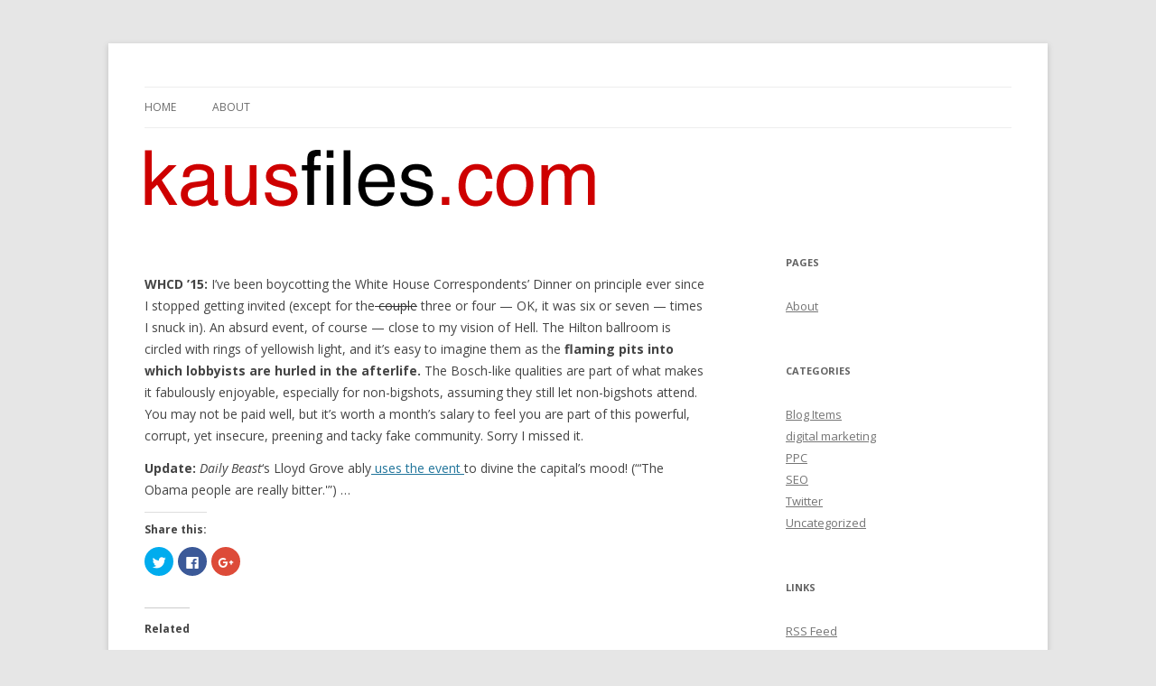

--- FILE ---
content_type: text/html; charset=UTF-8
request_url: https://www.kausfiles.com/2015/04/25/1515/
body_size: 8904
content:
<!DOCTYPE html>
<!--[if IE 7]>
<html class="ie ie7" lang="en-US">
<![endif]-->
<!--[if IE 8]>
<html class="ie ie8" lang="en-US">
<![endif]-->
<!--[if !(IE 7) & !(IE 8)]><!-->
<html lang="en-US">
<!--<![endif]-->
<head>
<meta charset="UTF-8" />
<meta name="viewport" content="width=device-width" />
<title>Mickey Kaus</title>
<link rel="profile" href="http://gmpg.org/xfn/11" />
<link rel="pingback" href="https://www.kausfiles.com/xmlrpc.php" />
<!--[if lt IE 9]>
<script src="https://www.kausfiles.com/wp-content/themes/twentytwelve/js/html5.js" type="text/javascript"></script>
<![endif]-->
<link rel='dns-prefetch' href='//s0.wp.com' />
<link rel='dns-prefetch' href='//secure.gravatar.com' />
<link rel='dns-prefetch' href='//fonts.googleapis.com' />
<link rel='dns-prefetch' href='//s.w.org' />
<link href='https://fonts.gstatic.com' crossorigin rel='preconnect' />
<link rel="alternate" type="application/rss+xml" title="Mickey Kaus &raquo; Feed" href="https://www.kausfiles.com/feed/" />
<link rel="alternate" type="application/rss+xml" title="Mickey Kaus &raquo; Comments Feed" href="https://www.kausfiles.com/comments/feed/" />
<link rel="alternate" type="application/rss+xml" title="Mickey Kaus &raquo;  Comments Feed" href="https://www.kausfiles.com/2015/04/25/1515/feed/" />
		<script type="text/javascript">
			window._wpemojiSettings = {"baseUrl":"https:\/\/s.w.org\/images\/core\/emoji\/12.0.0-1\/72x72\/","ext":".png","svgUrl":"https:\/\/s.w.org\/images\/core\/emoji\/12.0.0-1\/svg\/","svgExt":".svg","source":{"concatemoji":"https:\/\/www.kausfiles.com\/wp-includes\/js\/wp-emoji-release.min.js?ver=5.2.21"}};
			!function(e,a,t){var n,r,o,i=a.createElement("canvas"),p=i.getContext&&i.getContext("2d");function s(e,t){var a=String.fromCharCode;p.clearRect(0,0,i.width,i.height),p.fillText(a.apply(this,e),0,0);e=i.toDataURL();return p.clearRect(0,0,i.width,i.height),p.fillText(a.apply(this,t),0,0),e===i.toDataURL()}function c(e){var t=a.createElement("script");t.src=e,t.defer=t.type="text/javascript",a.getElementsByTagName("head")[0].appendChild(t)}for(o=Array("flag","emoji"),t.supports={everything:!0,everythingExceptFlag:!0},r=0;r<o.length;r++)t.supports[o[r]]=function(e){if(!p||!p.fillText)return!1;switch(p.textBaseline="top",p.font="600 32px Arial",e){case"flag":return s([55356,56826,55356,56819],[55356,56826,8203,55356,56819])?!1:!s([55356,57332,56128,56423,56128,56418,56128,56421,56128,56430,56128,56423,56128,56447],[55356,57332,8203,56128,56423,8203,56128,56418,8203,56128,56421,8203,56128,56430,8203,56128,56423,8203,56128,56447]);case"emoji":return!s([55357,56424,55356,57342,8205,55358,56605,8205,55357,56424,55356,57340],[55357,56424,55356,57342,8203,55358,56605,8203,55357,56424,55356,57340])}return!1}(o[r]),t.supports.everything=t.supports.everything&&t.supports[o[r]],"flag"!==o[r]&&(t.supports.everythingExceptFlag=t.supports.everythingExceptFlag&&t.supports[o[r]]);t.supports.everythingExceptFlag=t.supports.everythingExceptFlag&&!t.supports.flag,t.DOMReady=!1,t.readyCallback=function(){t.DOMReady=!0},t.supports.everything||(n=function(){t.readyCallback()},a.addEventListener?(a.addEventListener("DOMContentLoaded",n,!1),e.addEventListener("load",n,!1)):(e.attachEvent("onload",n),a.attachEvent("onreadystatechange",function(){"complete"===a.readyState&&t.readyCallback()})),(n=t.source||{}).concatemoji?c(n.concatemoji):n.wpemoji&&n.twemoji&&(c(n.twemoji),c(n.wpemoji)))}(window,document,window._wpemojiSettings);
		</script>
		<style type="text/css">
img.wp-smiley,
img.emoji {
	display: inline !important;
	border: none !important;
	box-shadow: none !important;
	height: 1em !important;
	width: 1em !important;
	margin: 0 .07em !important;
	vertical-align: -0.1em !important;
	background: none !important;
	padding: 0 !important;
}
</style>
	<link rel='stylesheet' id='wp-block-library-css'  href='https://www.kausfiles.com/wp-includes/css/dist/block-library/style.min.css?ver=5.2.21' type='text/css' media='all' />
<link rel='stylesheet' id='social_comments-css'  href='https://www.kausfiles.com/wp-content/plugins/social/assets/comments.css?ver=3.1.1' type='text/css' media='screen' />
<link rel='stylesheet' id='twentytwelve-fonts-css'  href='https://fonts.googleapis.com/css?family=Open+Sans:400italic,700italic,400,700&#038;subset=latin,latin-ext' type='text/css' media='all' />
<link rel='stylesheet' id='twentytwelve-style-css'  href='https://www.kausfiles.com/wp-content/themes/kausfile/style.css?ver=5.2.21' type='text/css' media='all' />
<!--[if lt IE 9]>
<link rel='stylesheet' id='twentytwelve-ie-css'  href='https://www.kausfiles.com/wp-content/themes/twentytwelve/css/ie.css?ver=20121010' type='text/css' media='all' />
<![endif]-->
<link rel='stylesheet' id='social-logos-css'  href='https://www.kausfiles.com/wp-content/plugins/jetpack/_inc/social-logos/social-logos.min.css?ver=1' type='text/css' media='all' />
<link rel='stylesheet' id='jetpack_css-css'  href='https://www.kausfiles.com/wp-content/plugins/jetpack/css/jetpack.css?ver=6.7.3' type='text/css' media='all' />
<script type='text/javascript' src='https://www.kausfiles.com/wp-includes/js/jquery/jquery.js?ver=1.12.4-wp'></script>
<script type='text/javascript' src='https://www.kausfiles.com/wp-includes/js/jquery/jquery-migrate.min.js?ver=1.4.1'></script>
<script type='text/javascript'>
/* <![CDATA[ */
var related_posts_js_options = {"post_heading":"h4"};
/* ]]> */
</script>
<script type='text/javascript' src='https://www.kausfiles.com/wp-content/plugins/jetpack/_inc/build/related-posts/related-posts.min.js?ver=20150408'></script>
<link rel='https://api.w.org/' href='https://www.kausfiles.com/wp-json/' />
<link rel="EditURI" type="application/rsd+xml" title="RSD" href="https://www.kausfiles.com/xmlrpc.php?rsd" />
<link rel="wlwmanifest" type="application/wlwmanifest+xml" href="https://www.kausfiles.com/wp-includes/wlwmanifest.xml" /> 
<link rel='prev' title='Looks like Walker hasn&#8217;t just not changed his immi&#8230;' href='https://www.kausfiles.com/2015/04/25/looks-like-walker-hasnt-just-not-changed-his-immi/' />
<link rel='next' title='Next Post' href='https://www.kausfiles.com/2015/04/26/1529/' />
<meta name="generator" content="WordPress 5.2.21" />
<link rel="canonical" href="https://www.kausfiles.com/2015/04/25/1515/" />
<link rel='shortlink' href='https://wp.me/s5VmSU-1515' />
<link rel="alternate" type="application/json+oembed" href="https://www.kausfiles.com/wp-json/oembed/1.0/embed?url=https%3A%2F%2Fwww.kausfiles.com%2F2015%2F04%2F25%2F1515%2F" />
<link rel="alternate" type="text/xml+oembed" href="https://www.kausfiles.com/wp-json/oembed/1.0/embed?url=https%3A%2F%2Fwww.kausfiles.com%2F2015%2F04%2F25%2F1515%2F&#038;format=xml" />

<link rel='dns-prefetch' href='//v0.wordpress.com'/>
<link rel='dns-prefetch' href='//i0.wp.com'/>
<link rel='dns-prefetch' href='//i1.wp.com'/>
<link rel='dns-prefetch' href='//i2.wp.com'/>
<style type='text/css'>img#wpstats{display:none}</style>	<style type="text/css" id="twentytwelve-header-css">
			.site-title,
		.site-description {
			position: absolute;
			clip: rect(1px 1px 1px 1px); /* IE7 */
			clip: rect(1px, 1px, 1px, 1px);
		}
		</style>
	
<!-- Jetpack Open Graph Tags -->
<meta property="og:type" content="article" />
<meta property="og:title" content=" " />
<meta property="og:url" content="https://www.kausfiles.com/2015/04/25/1515/" />
<meta property="og:description" content="WHCD &#8217;15: I&#8217;ve been boycotting the White House Correspondents&#8217; Dinner on principle ever since I stopped getting invited (except for the couple three or four &#8212; OK, it was six…" />
<meta property="article:published_time" content="2015-04-26T05:23:43+00:00" />
<meta property="article:modified_time" content="2015-04-28T05:41:33+00:00" />
<meta property="og:site_name" content="Mickey Kaus" />
<meta property="og:image" content="https://s0.wp.com/i/blank.jpg" />
<meta property="og:locale" content="en_US" />
<meta name="twitter:text:title" content="Mickey Kaus" />
<meta name="twitter:card" content="summary" />

<!-- End Jetpack Open Graph Tags -->
</head>

<body class="post-template-default single single-post postid-1515 single-format-standard custom-font-enabled">
<div id="page" class="hfeed site">
	<header id="masthead" class="site-header" role="banner">
		<hgroup>
			<h1 class="site-title"><a href="https://www.kausfiles.com/" title="Mickey Kaus" rel="home">Mickey Kaus</a></h1>
			<h2 class="site-description">Kausfiles</h2>
		</hgroup>

		<nav id="site-navigation" class="main-navigation" role="navigation">
			<button class="menu-toggle">Menu</button>
			<a class="assistive-text" href="#content" title="Skip to content">Skip to content</a>
			<div class="nav-menu"><ul>
<li ><a href="https://www.kausfiles.com/">Home</a></li><li class="page_item page-item-2"><a href="https://www.kausfiles.com/about/">About</a></li>
</ul></div>
		</nav><!-- #site-navigation -->

				<a href="https://www.kausfiles.com/"><img src="https://www.kausfile.com/wordpress/wp-content/uploads/logo5002.gif" class="header-image" width="499" height="63" alt="Mickey Kaus" /></a>
			</header><!-- #masthead -->

	<div id="main" class="wrapper">
	<div id="primary" class="site-content">
		<div id="content" role="main">

			
				
	<article id="post-1515" class="post-1515 post type-post status-publish format-standard hentry category-uncategorized">
				<header class="entry-header">
			
						<h1 class="entry-title"></h1>
					</header><!-- .entry-header -->

				<div class="entry-content">
			<p><strong>WHCD &#8217;15:</strong> I&#8217;ve been boycotting the White House Correspondents&#8217; Dinner on principle ever since I stopped getting invited (except for the<del> couple</del> three or four &#8212; OK, it was six or seven &#8212; times I snuck in). An absurd event, of course &#8212; close to my vision of Hell. The Hilton ballroom is circled with rings of yellowish light, and it&#8217;s easy to imagine them as the<strong> flaming pits into which lobbyists are hurled in the afterlife.</strong> The Bosch-like qualities are part of what makes it fabulously enjoyable, especially for non-bigshots, assuming they still let non-bigshots attend. You may not be paid well, but it&#8217;s worth a month&#8217;s salary to feel you are part of this powerful, corrupt, yet insecure, preening and tacky fake community. Sorry I missed it.</p>
<p><strong>Update:</strong> <em>Daily Beast</em>&#8216;s Lloyd Grove ably<a href="http://www.thedailybeast.com/articles/2015/04/26/why-was-washington-s-party-weekend-such-a-washout.html" target="_blank"> uses the event </a>to divine the capital&#8217;s mood! (&#8220;&#8216;The Obama people are really bitter.'&#8221;) &#8230;</p>
<div class="sharedaddy sd-sharing-enabled"><div class="robots-nocontent sd-block sd-social sd-social-icon sd-sharing"><h3 class="sd-title">Share this:</h3><div class="sd-content"><ul><li class="share-twitter"><a rel="nofollow noopener noreferrer" data-shared="sharing-twitter-1515" class="share-twitter sd-button share-icon no-text" href="https://www.kausfiles.com/2015/04/25/1515/?share=twitter" target="_blank" title="Click to share on Twitter"><span></span><span class="sharing-screen-reader-text">Click to share on Twitter (Opens in new window)</span></a></li><li class="share-facebook"><a rel="nofollow noopener noreferrer" data-shared="sharing-facebook-1515" class="share-facebook sd-button share-icon no-text" href="https://www.kausfiles.com/2015/04/25/1515/?share=facebook" target="_blank" title="Click to share on Facebook"><span></span><span class="sharing-screen-reader-text">Click to share on Facebook (Opens in new window)</span></a></li><li class="share-google-plus-1"><a rel="nofollow noopener noreferrer" data-shared="sharing-google-1515" class="share-google-plus-1 sd-button share-icon no-text" href="https://www.kausfiles.com/2015/04/25/1515/?share=google-plus-1" target="_blank" title="Click to share on Google+"><span></span><span class="sharing-screen-reader-text">Click to share on Google+ (Opens in new window)</span></a></li><li class="share-end"></li></ul></div></div></div>
<div id='jp-relatedposts' class='jp-relatedposts' >
	<h3 class="jp-relatedposts-headline"><em>Related</em></h3>
</div>					</div><!-- .entry-content -->
		
		<footer class="entry-meta">
			<a href="https://www.kausfiles.com/2015/04/25/1515/" rel="bookmark"><img class="img-10" src="https://www.kausfiles.com/wp-content/themes/kausfile/link.png" /></a> |
			
			11 years ago			 in <a href="https://www.kausfiles.com/category/uncategorized/" rel="category tag">Uncategorized</a>			
						
								</footer><!-- .entry-meta -->
	</article><!-- #post -->

				<nav class="nav-single">
					<h3 class="assistive-text">Post navigation</h3>
					<span class="nav-previous"><a href="https://www.kausfiles.com/2015/04/25/looks-like-walker-hasnt-just-not-changed-his-immi/" rel="prev"><span class="meta-nav">&larr;</span> Looks like Walker hasn&#8217;t just not changed his immi&#8230;</a></span>
					<span class="nav-next"><a href="https://www.kausfiles.com/2015/04/26/1529/" rel="next">Next Post <span class="meta-nav">&rarr;</span></a></span>
				</nav><!-- .nav-single -->

				<div id="social">
		<div class="social-post">
		<div id="loading" style="display:none">
			<input type="hidden" id="reload_url" value="https://www.kausfiles.com/index.php?social_controller=auth&#038;social_action=reload_form&#038;redirect_to=https://www.kausfiles.com/2015/04/25/1515/&#038;post_id=1515" />
			Logging In...		</div>
			<div id="respond" class="comment-respond">
		<h3 id="reply-title" class="comment-reply-title">Profile <small><a rel="nofollow" id="cancel-comment-reply-link" href="/2015/04/25/1515/#respond" style="display:none;">cancel</a></small></h3>			<form action="https://www.kausfiles.com/wp-comments-post.php" method="post" id="commentform" class="comment-form">
				<div class="social-sign-in-links social-clearfix">
		<a class="social-twitter social-imr social-login comments" href="https://www.kausfiles.com/index.php?social_controller=auth&#038;social_action=authorize&#038;key=twitter&#038;post_id=1515" id="twitter_signin" target="_blank">Sign in with Twitter</a>
		<a class="social-facebook social-imr social-login comments" href="https://www.kausfiles.com/index.php?social_controller=auth&#038;social_action=authorize&#038;key=facebook&#038;post_id=1515" id="facebook_signin" target="_blank">Sign in with Facebook</a>
	</div>
<div class="social-divider">
	<span>or</span>
</div>
<p class="social-input-row social-input-row-comment"><label for="comment" class="social-label">Comment</label><textarea id="comment" name="comment" class="social-input" required="required"></textarea></p><p class="social-input-row social-input-row-author"><label for="author" class="social-label">Name</label><input id="author" name="author" class="social-input" required="required" type="text" value="" /></p>
<p class="social-input-row social-input-row-email"><label for="email" class="social-label">Email</label><input id="email" name="email" class="social-input" required="required" type="text" value="" /><small class="social-help">Not published</small></p>
<p class="social-input-row social-input-row-url"><label for="url" class="social-label">Website</label><input id="url" name="url" class="social-input" type="text" value="" /></p>
<p class="comment-subscription-form"><input type="checkbox" name="subscribe_comments" id="subscribe_comments" value="subscribe" style="width: auto; -moz-appearance: checkbox; -webkit-appearance: checkbox;" /> <label class="subscribe-label" id="subscribe-label" for="subscribe_comments">Notify me of follow-up comments by email.</label></p><p class="comment-subscription-form"><input type="checkbox" name="subscribe_blog" id="subscribe_blog" value="subscribe" style="width: auto; -moz-appearance: checkbox; -webkit-appearance: checkbox;" /> <label class="subscribe-label" id="subscribe-blog-label" for="subscribe_blog">Notify me of new posts by email.</label></p><p class="form-submit"><input name="submit" type="submit" id="submit" class="submit" value="Post It" /> <input type='hidden' name='comment_post_ID' value='1515' id='comment_post_ID' />
<input type='hidden' name='comment_parent' id='comment_parent' value='0' />
<input type="hidden" id="use_twitter_reply" name="use_twitter_reply" value="0" /><input type="hidden" id="in_reply_to_status_id" name="in_reply_to_status_id" value="" /></p><div id="commentform-extras"><p style="display: none;"><input type="hidden" id="akismet_comment_nonce" name="akismet_comment_nonce" value="d8d958c1ab" /></p><p style="display: none;"><input type="hidden" id="ak_js" name="ak_js" value="213"/></p></div>			</form>
			</div><!-- #respond -->
		</div>
	<div id="social-tabs-comments">
				<ul class="social-nav social-clearfix">
			<li class="social-all social-tab-main social-current-tab"><a href="#" rel="social-all"><span>11 Replies</span></a></li>
			<li class="social-wordpress"><a href="#" rel="wordpress"><span>1 Comment</span></a></li>
			<li class="social-twitter"><a href="#" rel="social-twitter"><span>10 Tweets</span></a></li>
			<li class="social-facebook"><a href="#" rel="social-facebook"><span>0 Facebook</span></a></li>
			<li class="social-pingback"><a href="#" rel="social-pingback"><span>0 Pingbacks</span></a></li>
		</ul>

		<!-- panel items -->
		<div id="social-comments-tab-all" class="social-tabs-panel social-tabs-first-panel">
			<div id="comments" class="social-comments">
				<div class="social-last-reply-when">Last reply was April 28, 2015</div><div class="cf-clearfix"></div>				<ol class="social-commentlist">
				<li class="social-twitter even thread-even depth-1 social-comment social-clearfix social-twitter" id="li-comment-113572">
<div class="social-comment-inner social-clearfix" id="comment-113572">
	<div class="social-comment-header">
		<div class="social-comment-author vcard">
			<img alt="" src="https://pbs.twimg.com/profile_images/464483293/facebook_photo1_normal.jpg" class="avatar avatar-40 photo social-twitter" height="40" width="40" /><cite class="social-fn fn"><a href='https://twitter.com/kausmickey' rel='592301361804382208 external nofollow' class='url'>@kausmickey</a></cite>		</div>
		<!-- .comment-author .vcard -->
		<div class="social-comment-meta social-comment-meta-twitter">
			<span class="social-posted-from">
								<a href="https://twitter.com/kausmickey/status/592301361804382208" title="View on Twitter" target="_blank">
								<span>View</span>
								</a>
							</span>
			<a href="https://www.kausfiles.com/2015/04/25/1515/#comment-113572" class="social-posted-when" target="_blank">April 26, 2015</a>
		</div>
	</div>
	<div class="social-comment-body">
				<p>Faust Fest &#8217;15 <a href="http://t.co/FWFE8lZ9BN" rel="nofollow">http://t.co/FWFE8lZ9BN</a></p>
	</div>
		<div class="social-items-comment"><div class="social-items social-twitter">
	<div class="social-items-icon"></div>
	<div class="social-items-comments">
		<a href="https://twitter.com/jinxdacat1/status/592315780500299776" title="jinxdacat1 retweeted this"><img src="https://pbs.twimg.com/profile_images/1483904119/cat-peeking_normal.jpg" width="18" height="18" alt="jinxdacat1 retweeted this" /></a><a href="https://twitter.com/Tampa_Tea_Party/status/592315780315811841" title="Tampa_Tea_Party retweeted this"><img src="https://pbs.twimg.com/profile_images/1393506907/Tampa-tea-party-logo4_normal.png" width="18" height="18" alt="Tampa_Tea_Party retweeted this" /></a><a href="https://twitter.com/Mt_Seleya/status/592332548518326274" title="Mt_Seleya retweeted this"><img src="https://pbs.twimg.com/profile_images/581963234195992576/Q1AEQ6Ii_normal.jpg" width="18" height="18" alt="Mt_Seleya retweeted this" /></a><a href="https://twitter.com/Cutiepi2u/status/592337131806195712" title="Cutiepi2u retweeted this"><img src="https://pbs.twimg.com/profile_images/548545446965026816/bIsuM61y_normal.jpeg" width="18" height="18" alt="Cutiepi2u retweeted this" /></a><a href="https://twitter.com/CAblond1/status/592338195888480258" title="CAblond1 retweeted this"><img src="https://pbs.twimg.com/profile_images/548553022649815042/5NsNd0xv_normal.jpeg" width="18" height="18" alt="CAblond1 retweeted this" /></a><a href="https://twitter.com/fredbauerblog/status/592397827919192064" title="fredbauerblog retweeted this"><img src="https://pbs.twimg.com/profile_images/928024638/Fred_Bauer_pic_normal.JPG" width="18" height="18" alt="fredbauerblog retweeted this" /></a><a href="https://twitter.com/alexstoutwood/status/592428808357023744" title="alexstoutwood retweeted this"><img src="https://abs.twimg.com/sticky/default_profile_images/default_profile_5_normal.png" width="18" height="18" alt="alexstoutwood retweeted this" /></a>	</div>
</div>
</div>	<div class="social-actions entry-meta">
			</div>
		<!-- .reply -->
</div><!-- #comment-113572 -->
</li><!-- #comment-## -->
<li class="social-twitter odd alt thread-odd thread-alt depth-1 social-comment social-clearfix social-twitter" id="li-comment-113974">
<div class="social-comment-inner social-clearfix" id="comment-113974">
	<div class="social-comment-header">
		<div class="social-comment-author vcard">
			<img alt="" src="https://pbs.twimg.com/profile_images/464483293/facebook_photo1_normal.jpg" class="avatar avatar-40 photo social-twitter" height="40" width="40" /><cite class="social-fn fn"><a href='https://twitter.com/kausmickey' rel='593208755883347968 external nofollow' class='url'>@kausmickey</a></cite>		</div>
		<!-- .comment-author .vcard -->
		<div class="social-comment-meta social-comment-meta-twitter">
			<span class="social-posted-from">
								<a href="https://twitter.com/kausmickey/status/593208755883347968" title="View on Twitter" target="_blank">
								<span>View</span>
								</a>
							</span>
			<a href="https://www.kausfiles.com/2015/04/25/1515/#comment-113974" class="social-posted-when" target="_blank">April 28, 2015</a>
		</div>
	</div>
	<div class="social-comment-body">
				<p>I think my WHCD tweet was taken out of context. Wait, there was no context. Just ineptly written. Here&#8217;s full version <a href="http://t.co/FWFE8lZ9BN" rel="nofollow">http://t.co/FWFE8lZ9BN</a></p>
	</div>
			<div class="social-actions entry-meta">
			</div>
		<!-- .reply -->
</div><!-- #comment-113974 -->
</li><!-- #comment-## -->
<li class="social-twitter even thread-even depth-1 social-comment social-clearfix social-twitter" id="li-comment-113973">
<div class="social-comment-inner social-clearfix" id="comment-113973">
	<div class="social-comment-header">
		<div class="social-comment-author vcard">
			<img alt="" src="https://pbs.twimg.com/profile_images/1264935685/jh_normal.jpg" class="avatar avatar-40 photo social-twitter" height="40" width="40" /><cite class="social-fn fn"><a href='https://twitter.com/JohnJHarwood' rel='593209995535200256 external nofollow' class='url'>@JohnJHarwood</a></cite>		</div>
		<!-- .comment-author .vcard -->
		<div class="social-comment-meta social-comment-meta-twitter">
			<span class="social-posted-from">
								<a href="https://twitter.com/JohnJHarwood/status/593209995535200256" title="View on Twitter" target="_blank">
								<span>View</span>
								</a>
							</span>
			<a href="https://www.kausfiles.com/2015/04/25/1515/#comment-113973" class="social-posted-when" target="_blank">April 28, 2015</a>
		</div>
	</div>
	<div class="social-comment-body">
				<p>endorse @kausmickey: my WHCD tweet was taken out of context. Wait, there was no context. Here&#8217;s full version <a href="http://t.co/ZZU9UpfLgg”" rel="nofollow">http://t.co/ZZU9UpfLgg”</a></p>
	</div>
			<div class="social-actions entry-meta">
			</div>
		<!-- .reply -->
</div><!-- #comment-113973 -->
</li><!-- #comment-## -->
<li class="wordpress byuser comment-author-twitter_billkennedy77 odd alt thread-odd thread-alt depth-1 social-comment social-clearfix social-wordpress" id="li-comment-113898">
<div class="social-comment-inner social-clearfix" id="comment-113898">
	<div class="social-comment-header">
		<div class="social-comment-author vcard">
			<img alt="" src="https://abs.twimg.com/sticky/default_profile_images/default_profile_3_normal.png" class="avatar avatar-40 photo wordpress" height="40" width="40" /><cite class="social-fn fn"><a href='https://twitter.com/BillKennedy77' rel='external nofollow' class='url'>BillKennedy77</a></cite>		</div>
		<!-- .comment-author .vcard -->
		<div class="social-comment-meta social-comment-meta-wordpress">
			<span class="social-posted-from">
								<span>View</span>
							</span>
			<a href="https://www.kausfiles.com/2015/04/25/1515/#comment-113898" class="social-posted-when" target="_blank">April 28, 2015</a>
		</div>
	</div>
	<div class="social-comment-body">
				<p>It&#8217;s not just the bucket list.  Obama is happily looking forward to a big corporate payoff, ala Bill Clinton and Tony Blair.  He&#8217;s tight with the richest men on the planet.  $100 million for openers for corporate establishment friendly chief execs.  Obama is the king of immigration.</p>
<p>He did as much as he could for high tech in his executive action.  He feels the billionaires&#8217; pain.</p>
<p><a href="http://www.washingtonpost.com/business/economy/as-obama-nears-close-of-his-tenure-commitment-to-silicon-valley-is-clear/2015/02/27/3bee8088-bc8e-11e4-bdfa-b8e8f594e6ee_story.html?hpid=z18" rel="nofollow">http://www.washingtonpost.com/business/economy/as-obama-nears-close-of-his-tenure-commitment-to-silicon-valley-is-clear/2015/02/27/3bee8088-bc8e-11e4-bdfa-b8e8f594e6ee_story.html?hpid=z18</a></p>
<p>&#8216;Why Silicon Valley is the new revolving door for Obama staffers</p>
<p>On Thursday, former White House press secretary Jay Carney joined Amazon as its senior vice president for worldwide corporate affairs. Former Obama campaign manager David Plouffe runs policy and strategy for Uber, the car service start-up.&#8217;</p>
	</div>
			<div class="social-actions entry-meta">
			</div>
		<!-- .reply -->
</div><!-- #comment-113898 -->
</li><!-- #comment-## -->
				</ol>
							</div>
		</div>
			</div>
	<!-- #Comments Tabs -->
	</div>

			
		</div><!-- #content -->
	</div><!-- #primary -->


			<div id="secondary" class="widget-area" role="complementary">
			<aside id="pages-2" class="widget widget_pages"><h3 class="widget-title">Pages</h3>		<ul>
			<li class="page_item page-item-2"><a href="https://www.kausfiles.com/about/">About</a></li>
		</ul>
			</aside><aside id="categories-2" class="widget widget_categories"><h3 class="widget-title">Categories</h3>		<ul>
				<li class="cat-item cat-item-2318"><a href="https://www.kausfiles.com/category/blog-items/">Blog Items</a>
</li>
	<li class="cat-item cat-item-2321"><a href="https://www.kausfiles.com/category/digital-marketing/">digital marketing</a>
</li>
	<li class="cat-item cat-item-2320"><a href="https://www.kausfiles.com/category/ppc/">PPC</a>
</li>
	<li class="cat-item cat-item-2319"><a href="https://www.kausfiles.com/category/seo/">SEO</a>
</li>
	<li class="cat-item cat-item-4"><a href="https://www.kausfiles.com/category/twitter/">Twitter</a>
</li>
	<li class="cat-item cat-item-1"><a href="https://www.kausfiles.com/category/uncategorized/">Uncategorized</a>
</li>
		</ul>
			</aside><aside id="linkcat-2" class="widget widget_links"><h3 class="widget-title">Links</h3>
	<ul class='xoxo blogroll'>
<li><a href="http://www.kausfiles.com/feed/">RSS Feed</a></li>

	</ul>
</aside>
<aside id="archives-2" class="widget widget_archive"><h3 class="widget-title">Archives</h3>		<ul>
				<li><a href='https://www.kausfiles.com/2026/01/'>January 2026</a></li>
	<li><a href='https://www.kausfiles.com/2025/12/'>December 2025</a></li>
	<li><a href='https://www.kausfiles.com/2025/11/'>November 2025</a></li>
	<li><a href='https://www.kausfiles.com/2025/10/'>October 2025</a></li>
	<li><a href='https://www.kausfiles.com/2025/09/'>September 2025</a></li>
	<li><a href='https://www.kausfiles.com/2025/08/'>August 2025</a></li>
	<li><a href='https://www.kausfiles.com/2025/07/'>July 2025</a></li>
	<li><a href='https://www.kausfiles.com/2025/06/'>June 2025</a></li>
	<li><a href='https://www.kausfiles.com/2025/05/'>May 2025</a></li>
	<li><a href='https://www.kausfiles.com/2025/04/'>April 2025</a></li>
	<li><a href='https://www.kausfiles.com/2025/03/'>March 2025</a></li>
	<li><a href='https://www.kausfiles.com/2025/02/'>February 2025</a></li>
	<li><a href='https://www.kausfiles.com/2025/01/'>January 2025</a></li>
	<li><a href='https://www.kausfiles.com/2024/12/'>December 2024</a></li>
	<li><a href='https://www.kausfiles.com/2024/11/'>November 2024</a></li>
	<li><a href='https://www.kausfiles.com/2024/10/'>October 2024</a></li>
	<li><a href='https://www.kausfiles.com/2024/09/'>September 2024</a></li>
	<li><a href='https://www.kausfiles.com/2024/08/'>August 2024</a></li>
	<li><a href='https://www.kausfiles.com/2024/07/'>July 2024</a></li>
	<li><a href='https://www.kausfiles.com/2024/06/'>June 2024</a></li>
	<li><a href='https://www.kausfiles.com/2024/05/'>May 2024</a></li>
	<li><a href='https://www.kausfiles.com/2024/04/'>April 2024</a></li>
	<li><a href='https://www.kausfiles.com/2024/03/'>March 2024</a></li>
	<li><a href='https://www.kausfiles.com/2024/02/'>February 2024</a></li>
	<li><a href='https://www.kausfiles.com/2024/01/'>January 2024</a></li>
	<li><a href='https://www.kausfiles.com/2023/12/'>December 2023</a></li>
	<li><a href='https://www.kausfiles.com/2023/11/'>November 2023</a></li>
	<li><a href='https://www.kausfiles.com/2023/10/'>October 2023</a></li>
	<li><a href='https://www.kausfiles.com/2023/09/'>September 2023</a></li>
	<li><a href='https://www.kausfiles.com/2023/08/'>August 2023</a></li>
	<li><a href='https://www.kausfiles.com/2023/07/'>July 2023</a></li>
	<li><a href='https://www.kausfiles.com/2023/06/'>June 2023</a></li>
	<li><a href='https://www.kausfiles.com/2023/05/'>May 2023</a></li>
	<li><a href='https://www.kausfiles.com/2023/04/'>April 2023</a></li>
	<li><a href='https://www.kausfiles.com/2023/03/'>March 2023</a></li>
	<li><a href='https://www.kausfiles.com/2023/02/'>February 2023</a></li>
	<li><a href='https://www.kausfiles.com/2023/01/'>January 2023</a></li>
	<li><a href='https://www.kausfiles.com/2022/12/'>December 2022</a></li>
	<li><a href='https://www.kausfiles.com/2022/11/'>November 2022</a></li>
	<li><a href='https://www.kausfiles.com/2022/10/'>October 2022</a></li>
	<li><a href='https://www.kausfiles.com/2022/09/'>September 2022</a></li>
	<li><a href='https://www.kausfiles.com/2022/08/'>August 2022</a></li>
	<li><a href='https://www.kausfiles.com/2022/07/'>July 2022</a></li>
	<li><a href='https://www.kausfiles.com/2022/06/'>June 2022</a></li>
	<li><a href='https://www.kausfiles.com/2022/05/'>May 2022</a></li>
	<li><a href='https://www.kausfiles.com/2022/04/'>April 2022</a></li>
	<li><a href='https://www.kausfiles.com/2022/03/'>March 2022</a></li>
	<li><a href='https://www.kausfiles.com/2022/02/'>February 2022</a></li>
	<li><a href='https://www.kausfiles.com/2022/01/'>January 2022</a></li>
	<li><a href='https://www.kausfiles.com/2021/12/'>December 2021</a></li>
	<li><a href='https://www.kausfiles.com/2021/11/'>November 2021</a></li>
	<li><a href='https://www.kausfiles.com/2021/09/'>September 2021</a></li>
	<li><a href='https://www.kausfiles.com/2021/08/'>August 2021</a></li>
	<li><a href='https://www.kausfiles.com/2021/07/'>July 2021</a></li>
	<li><a href='https://www.kausfiles.com/2021/06/'>June 2021</a></li>
	<li><a href='https://www.kausfiles.com/2021/05/'>May 2021</a></li>
	<li><a href='https://www.kausfiles.com/2021/04/'>April 2021</a></li>
	<li><a href='https://www.kausfiles.com/2021/03/'>March 2021</a></li>
	<li><a href='https://www.kausfiles.com/2021/02/'>February 2021</a></li>
	<li><a href='https://www.kausfiles.com/2021/01/'>January 2021</a></li>
	<li><a href='https://www.kausfiles.com/2020/12/'>December 2020</a></li>
	<li><a href='https://www.kausfiles.com/2020/09/'>September 2020</a></li>
	<li><a href='https://www.kausfiles.com/2020/08/'>August 2020</a></li>
	<li><a href='https://www.kausfiles.com/2020/07/'>July 2020</a></li>
	<li><a href='https://www.kausfiles.com/2020/06/'>June 2020</a></li>
	<li><a href='https://www.kausfiles.com/2020/05/'>May 2020</a></li>
	<li><a href='https://www.kausfiles.com/2020/04/'>April 2020</a></li>
	<li><a href='https://www.kausfiles.com/2020/03/'>March 2020</a></li>
	<li><a href='https://www.kausfiles.com/2020/02/'>February 2020</a></li>
	<li><a href='https://www.kausfiles.com/2020/01/'>January 2020</a></li>
	<li><a href='https://www.kausfiles.com/2019/12/'>December 2019</a></li>
	<li><a href='https://www.kausfiles.com/2019/11/'>November 2019</a></li>
	<li><a href='https://www.kausfiles.com/2019/10/'>October 2019</a></li>
	<li><a href='https://www.kausfiles.com/2019/09/'>September 2019</a></li>
	<li><a href='https://www.kausfiles.com/2019/08/'>August 2019</a></li>
	<li><a href='https://www.kausfiles.com/2019/07/'>July 2019</a></li>
	<li><a href='https://www.kausfiles.com/2019/06/'>June 2019</a></li>
	<li><a href='https://www.kausfiles.com/2019/05/'>May 2019</a></li>
	<li><a href='https://www.kausfiles.com/2019/04/'>April 2019</a></li>
	<li><a href='https://www.kausfiles.com/2019/03/'>March 2019</a></li>
	<li><a href='https://www.kausfiles.com/2019/02/'>February 2019</a></li>
	<li><a href='https://www.kausfiles.com/2019/01/'>January 2019</a></li>
	<li><a href='https://www.kausfiles.com/2018/12/'>December 2018</a></li>
	<li><a href='https://www.kausfiles.com/2018/11/'>November 2018</a></li>
	<li><a href='https://www.kausfiles.com/2018/10/'>October 2018</a></li>
	<li><a href='https://www.kausfiles.com/2018/09/'>September 2018</a></li>
	<li><a href='https://www.kausfiles.com/2018/08/'>August 2018</a></li>
	<li><a href='https://www.kausfiles.com/2018/07/'>July 2018</a></li>
	<li><a href='https://www.kausfiles.com/2018/06/'>June 2018</a></li>
	<li><a href='https://www.kausfiles.com/2018/05/'>May 2018</a></li>
	<li><a href='https://www.kausfiles.com/2018/04/'>April 2018</a></li>
	<li><a href='https://www.kausfiles.com/2018/03/'>March 2018</a></li>
	<li><a href='https://www.kausfiles.com/2018/02/'>February 2018</a></li>
	<li><a href='https://www.kausfiles.com/2018/01/'>January 2018</a></li>
	<li><a href='https://www.kausfiles.com/2017/12/'>December 2017</a></li>
	<li><a href='https://www.kausfiles.com/2017/11/'>November 2017</a></li>
	<li><a href='https://www.kausfiles.com/2017/10/'>October 2017</a></li>
	<li><a href='https://www.kausfiles.com/2017/09/'>September 2017</a></li>
	<li><a href='https://www.kausfiles.com/2017/08/'>August 2017</a></li>
	<li><a href='https://www.kausfiles.com/2017/07/'>July 2017</a></li>
	<li><a href='https://www.kausfiles.com/2017/06/'>June 2017</a></li>
	<li><a href='https://www.kausfiles.com/2017/05/'>May 2017</a></li>
	<li><a href='https://www.kausfiles.com/2017/04/'>April 2017</a></li>
	<li><a href='https://www.kausfiles.com/2017/03/'>March 2017</a></li>
	<li><a href='https://www.kausfiles.com/2017/02/'>February 2017</a></li>
	<li><a href='https://www.kausfiles.com/2017/01/'>January 2017</a></li>
	<li><a href='https://www.kausfiles.com/2016/12/'>December 2016</a></li>
	<li><a href='https://www.kausfiles.com/2016/11/'>November 2016</a></li>
	<li><a href='https://www.kausfiles.com/2016/10/'>October 2016</a></li>
	<li><a href='https://www.kausfiles.com/2016/09/'>September 2016</a></li>
	<li><a href='https://www.kausfiles.com/2016/08/'>August 2016</a></li>
	<li><a href='https://www.kausfiles.com/2016/07/'>July 2016</a></li>
	<li><a href='https://www.kausfiles.com/2016/06/'>June 2016</a></li>
	<li><a href='https://www.kausfiles.com/2016/05/'>May 2016</a></li>
	<li><a href='https://www.kausfiles.com/2016/04/'>April 2016</a></li>
	<li><a href='https://www.kausfiles.com/2016/03/'>March 2016</a></li>
	<li><a href='https://www.kausfiles.com/2016/02/'>February 2016</a></li>
	<li><a href='https://www.kausfiles.com/2016/01/'>January 2016</a></li>
	<li><a href='https://www.kausfiles.com/2015/12/'>December 2015</a></li>
	<li><a href='https://www.kausfiles.com/2015/11/'>November 2015</a></li>
	<li><a href='https://www.kausfiles.com/2015/10/'>October 2015</a></li>
	<li><a href='https://www.kausfiles.com/2015/09/'>September 2015</a></li>
	<li><a href='https://www.kausfiles.com/2015/08/'>August 2015</a></li>
	<li><a href='https://www.kausfiles.com/2015/07/'>July 2015</a></li>
	<li><a href='https://www.kausfiles.com/2015/06/'>June 2015</a></li>
	<li><a href='https://www.kausfiles.com/2015/05/'>May 2015</a></li>
	<li><a href='https://www.kausfiles.com/2015/04/'>April 2015</a></li>
	<li><a href='https://www.kausfiles.com/2015/03/'>March 2015</a></li>
	<li><a href='https://www.kausfiles.com/2015/02/'>February 2015</a></li>
	<li><a href='https://www.kausfiles.com/2010/04/'>April 2010</a></li>
	<li><a href='https://www.kausfiles.com/2010/03/'>March 2010</a></li>
		</ul>
			</aside>		</div><!-- #secondary -->
		</div><!-- #main .wrapper -->
	<footer id="colophon" role="contentinfo">
		<div class="site-info">
						<p>
			Copyright &copy; 2010 - 2026.
			</p>

			<p>
			<a href="http://wordpress.org/" title="Semantic Personal Publishing Platform">Proudly powered by WordPress</a>
			and hosted by <a href="http://pressharbor.com/">PressHarbor Managed Hosting</a>.
			</p>

		</div><!-- .site-info -->
	</footer><!-- #colophon -->
</div><!-- #page -->

	<div style="display:none">
	</div>

	<script type="text/javascript">
		window.WPCOM_sharing_counts = {"https:\/\/www.kausfiles.com\/2015\/04\/25\/1515\/":1515};
	</script>
				<script type='text/javascript' src='https://www.kausfiles.com/wp-content/plugins/jetpack/_inc/build/photon/photon.min.js?ver=20130122'></script>
<script type='text/javascript' src='https://s0.wp.com/wp-content/js/devicepx-jetpack.js?ver=202605'></script>
<script type='text/javascript'>
/* <![CDATA[ */
var Sociali18n = {"commentReplyTitle":"Post a Reply"};
/* ]]> */
</script>
<script type='text/javascript' src='https://www.kausfiles.com/wp-content/plugins/social/assets/social.js?ver=3.1.1'></script>
<script type='text/javascript' src='https://secure.gravatar.com/js/gprofiles.js?ver=2026Janaa'></script>
<script type='text/javascript'>
/* <![CDATA[ */
var WPGroHo = {"my_hash":""};
/* ]]> */
</script>
<script type='text/javascript' src='https://www.kausfiles.com/wp-content/plugins/jetpack/modules/wpgroho.js?ver=5.2.21'></script>
<script type='text/javascript' src='https://www.kausfiles.com/wp-content/themes/twentytwelve/js/navigation.js?ver=20140711'></script>
<script type='text/javascript' src='https://www.kausfiles.com/wp-includes/js/wp-embed.min.js?ver=5.2.21'></script>
<script async="async" type='text/javascript' src='https://www.kausfiles.com/wp-content/plugins/akismet/_inc/form.js?ver=4.1.1'></script>
<script type='text/javascript'>
/* <![CDATA[ */
var sharing_js_options = {"lang":"en","counts":"1","is_stats_active":"1"};
/* ]]> */
</script>
<script type='text/javascript' src='https://www.kausfiles.com/wp-content/plugins/jetpack/_inc/build/sharedaddy/sharing.min.js?ver=6.7.3'></script>
<script type='text/javascript'>
var windowOpen;
			jQuery( document.body ).on( 'click', 'a.share-twitter', function() {
				// If there's another sharing window open, close it.
				if ( 'undefined' !== typeof windowOpen ) {
					windowOpen.close();
				}
				windowOpen = window.open( jQuery( this ).attr( 'href' ), 'wpcomtwitter', 'menubar=1,resizable=1,width=600,height=350' );
				return false;
			});
var windowOpen;
			jQuery( document.body ).on( 'click', 'a.share-facebook', function() {
				// If there's another sharing window open, close it.
				if ( 'undefined' !== typeof windowOpen ) {
					windowOpen.close();
				}
				windowOpen = window.open( jQuery( this ).attr( 'href' ), 'wpcomfacebook', 'menubar=1,resizable=1,width=600,height=400' );
				return false;
			});
var windowOpen;
			jQuery( document.body ).on( 'click', 'a.share-google-plus-1', function() {
				// If there's another sharing window open, close it.
				if ( 'undefined' !== typeof windowOpen ) {
					windowOpen.close();
				}
				windowOpen = window.open( jQuery( this ).attr( 'href' ), 'wpcomgoogle-plus-1', 'menubar=1,resizable=1,width=480,height=550' );
				return false;
			});
</script>
<script type='text/javascript' src='https://stats.wp.com/e-202605.js' async='async' defer='defer'></script>
<script type='text/javascript'>
	_stq = window._stq || [];
	_stq.push([ 'view', {v:'ext',j:'1:6.7.3',blog:'87554348',post:'1515',tz:'-8',srv:'www.kausfiles.com'} ]);
	_stq.push([ 'clickTrackerInit', '87554348', '1515' ]);
</script>
</body>
</html>
<!-- Page generated by LiteSpeed Cache 2.9.8.2 on 2026-01-30 11:39:45 -->